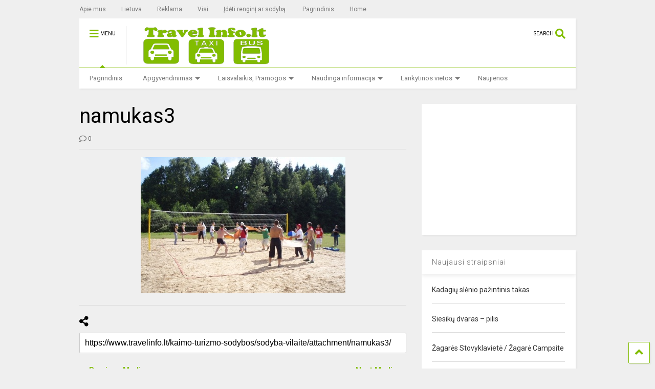

--- FILE ---
content_type: text/html; charset=utf-8
request_url: https://www.google.com/recaptcha/api2/aframe
body_size: 265
content:
<!DOCTYPE HTML><html><head><meta http-equiv="content-type" content="text/html; charset=UTF-8"></head><body><script nonce="comBrpZTZ71rmIxk8TRnSA">/** Anti-fraud and anti-abuse applications only. See google.com/recaptcha */ try{var clients={'sodar':'https://pagead2.googlesyndication.com/pagead/sodar?'};window.addEventListener("message",function(a){try{if(a.source===window.parent){var b=JSON.parse(a.data);var c=clients[b['id']];if(c){var d=document.createElement('img');d.src=c+b['params']+'&rc='+(localStorage.getItem("rc::a")?sessionStorage.getItem("rc::b"):"");window.document.body.appendChild(d);sessionStorage.setItem("rc::e",parseInt(sessionStorage.getItem("rc::e")||0)+1);localStorage.setItem("rc::h",'1769901950553');}}}catch(b){}});window.parent.postMessage("_grecaptcha_ready", "*");}catch(b){}</script></body></html>